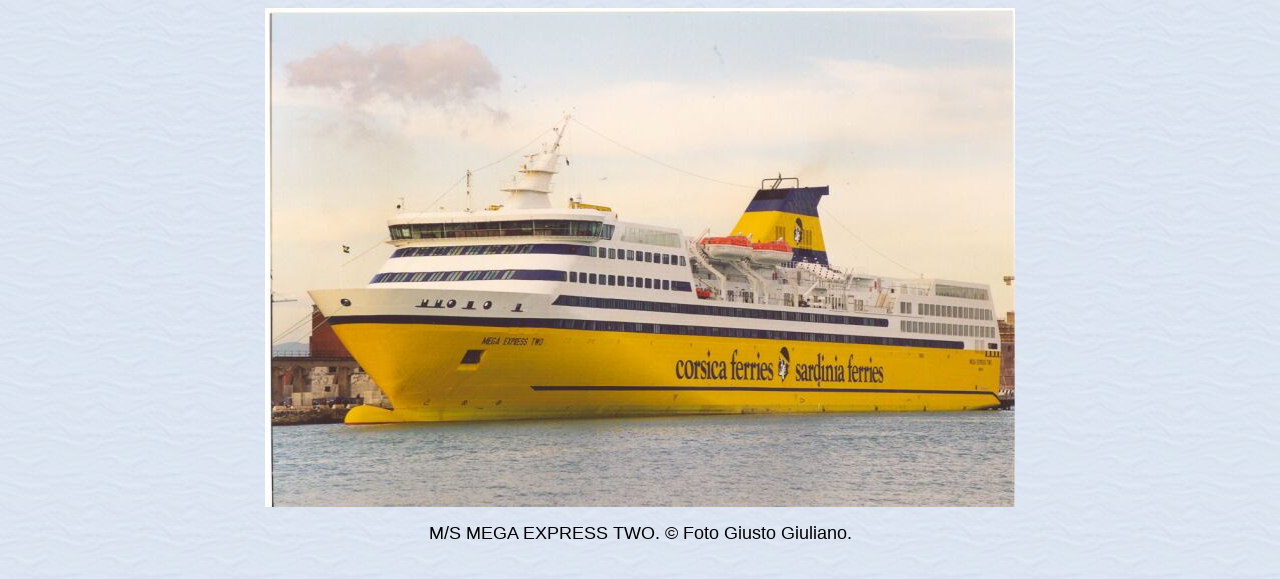

--- FILE ---
content_type: text/html
request_url: https://www.faktaomfartyg.se/mega_express_two_2001_b_4.htm
body_size: 253
content:
<html>

<head>
<meta http-equiv="Content-Type" content="text/html; charset=windows-1252">
<meta name="GENERATOR" content="Microsoft FrontPage 4.0">
<meta name="ProgId" content="FrontPage.Editor.Document">
<title>M/S MEGA EXPRESS TWO (2001) © Foto Giusto Giuliano.</title>
</head>

<body background="bak.jpg">

<p align="center"><img border="0" src="foton/m/mega_express_two_2001_4.jpg" width="750" height="499"></p>
<p align="center"><font face="Arial" size="4">M/S MEGA EXPRESS TWO. ©
Foto Giusto Giuliano.</font></p>

</body>

</html>
